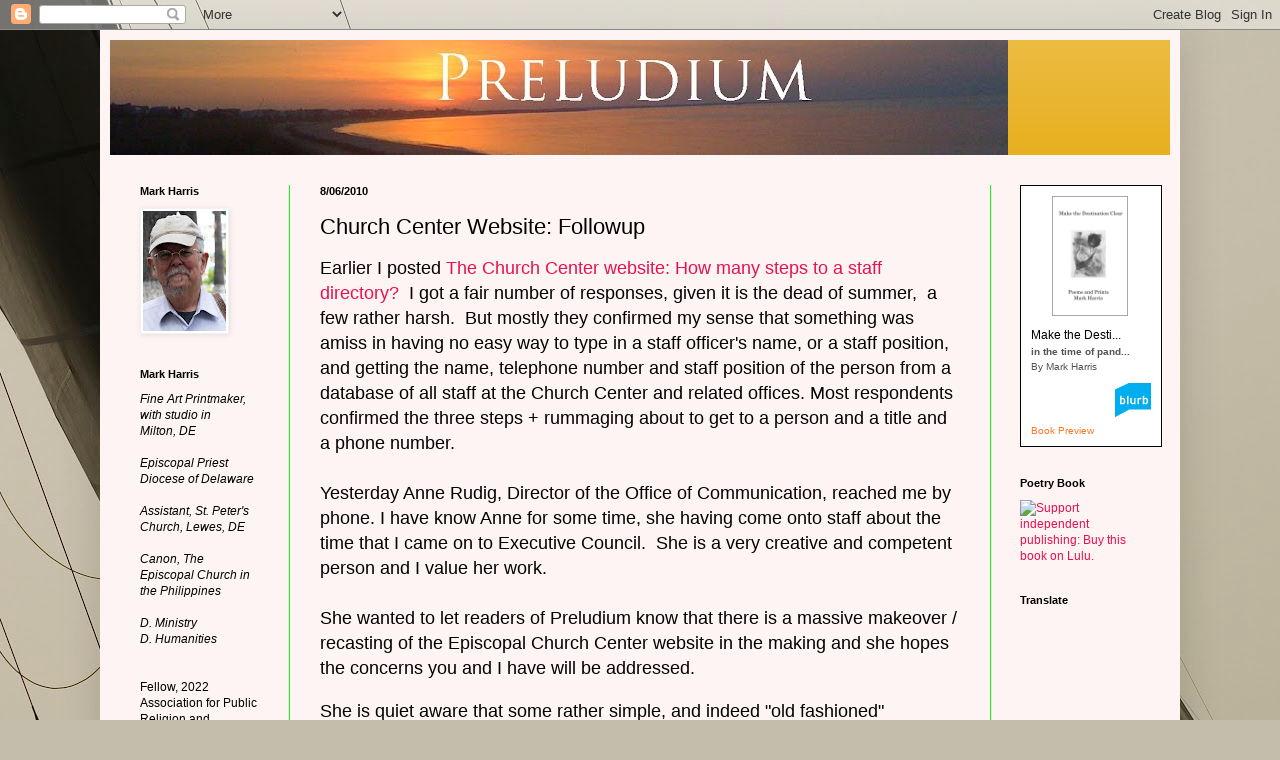

--- FILE ---
content_type: text/html; charset=UTF-8
request_url: http://anglicanfuture.blogspot.com/2010/08/church-center-website-followup.html
body_size: 22453
content:
<!DOCTYPE html>
<html class='v2' dir='ltr' lang='en'>
<head>
<link href='https://www.blogger.com/static/v1/widgets/335934321-css_bundle_v2.css' rel='stylesheet' type='text/css'/>
<meta content='width=1100' name='viewport'/>
<meta content='text/html; charset=UTF-8' http-equiv='Content-Type'/>
<meta content='blogger' name='generator'/>
<link href='http://anglicanfuture.blogspot.com/favicon.ico' rel='icon' type='image/x-icon'/>
<link href='http://anglicanfuture.blogspot.com/2010/08/church-center-website-followup.html' rel='canonical'/>
<link rel="alternate" type="application/atom+xml" title="Preludium, Anglican and Episcopal futures - Atom" href="http://anglicanfuture.blogspot.com/feeds/posts/default" />
<link rel="alternate" type="application/rss+xml" title="Preludium, Anglican and Episcopal futures - RSS" href="http://anglicanfuture.blogspot.com/feeds/posts/default?alt=rss" />
<link rel="service.post" type="application/atom+xml" title="Preludium, Anglican and Episcopal futures - Atom" href="https://www.blogger.com/feeds/10326675/posts/default" />

<link rel="alternate" type="application/atom+xml" title="Preludium, Anglican and Episcopal futures - Atom" href="http://anglicanfuture.blogspot.com/feeds/128173224834502321/comments/default" />
<!--Can't find substitution for tag [blog.ieCssRetrofitLinks]-->
<meta content='http://anglicanfuture.blogspot.com/2010/08/church-center-website-followup.html' property='og:url'/>
<meta content='Church Center Website: Followup' property='og:title'/>
<meta content=' Earlier I posted The Church Center website:  How many steps to a staff directory?   I got a fair number of responses, given it is the dead ...' property='og:description'/>
<title>Preludium, Anglican and Episcopal futures: Church Center Website: Followup</title>
<style id='page-skin-1' type='text/css'><!--
/*
-----------------------------------------------
Blogger Template Style
Name:     Simple
Designer: Blogger
URL:      www.blogger.com
----------------------------------------------- */
/* Content
----------------------------------------------- */
body {
font: normal normal 12px 'Trebuchet MS', Trebuchet, sans-serif;
color: #000000;
background: #C4BDAB url(//themes.googleusercontent.com/image?id=0BwVBOzw_-hbMMGJkZjMwODktOGE0Yy00YTkwLWI3OWUtYmJlMzZiODhlMTZi) no-repeat fixed top center /* Credit: mayo5 (http://www.istockphoto.com/googleimages.php?id=2572445&platform=blogger) */;
padding: 0 40px 40px 40px;
}
html body .region-inner {
min-width: 0;
max-width: 100%;
width: auto;
}
h2 {
font-size: 22px;
}
a:link {
text-decoration:none;
color: #e6124e;
}
a:visited {
text-decoration:none;
color: #ff080d;
}
a:hover {
text-decoration:underline;
color: #ffdf16;
}
.body-fauxcolumn-outer .fauxcolumn-inner {
background: transparent none repeat scroll top left;
_background-image: none;
}
.body-fauxcolumn-outer .cap-top {
position: absolute;
z-index: 1;
height: 400px;
width: 100%;
}
.body-fauxcolumn-outer .cap-top .cap-left {
width: 100%;
background: transparent none repeat-x scroll top left;
_background-image: none;
}
.content-outer {
-moz-box-shadow: 0 0 40px rgba(0, 0, 0, .15);
-webkit-box-shadow: 0 0 5px rgba(0, 0, 0, .15);
-goog-ms-box-shadow: 0 0 10px #333333;
box-shadow: 0 0 40px rgba(0, 0, 0, .15);
margin-bottom: 1px;
}
.content-inner {
padding: 10px 10px;
}
.content-inner {
background-color: #fff4f4;
}
/* Header
----------------------------------------------- */
.header-outer {
background: #e6ab13 url(//www.blogblog.com/1kt/simple/gradients_light.png) repeat-x scroll 0 -400px;
_background-image: none;
}
.Header h1 {
font: normal normal 60px Arial, Tahoma, Helvetica, FreeSans, sans-serif;
color: #ffffff;
text-shadow: 1px 2px 3px rgba(0, 0, 0, .2);
}
.Header h1 a {
color: #ffffff;
}
.Header .description {
font-size: 140%;
color: #ffffff;
}
.header-inner .Header .titlewrapper {
padding: 22px 30px;
}
.header-inner .Header .descriptionwrapper {
padding: 0 30px;
}
/* Tabs
----------------------------------------------- */
.tabs-inner .section:first-child {
border-top: 0 solid #0dff08;
}
.tabs-inner .section:first-child ul {
margin-top: -0;
border-top: 0 solid #0dff08;
border-left: 0 solid #0dff08;
border-right: 0 solid #0dff08;
}
.tabs-inner .widget ul {
background: #ff080d url(https://resources.blogblog.com/blogblog/data/1kt/simple/gradients_light.png) repeat-x scroll 0 -800px;
_background-image: none;
border-bottom: 1px solid #0dff08;
margin-top: 0;
margin-left: -30px;
margin-right: -30px;
}
.tabs-inner .widget li a {
display: inline-block;
padding: .6em 1em;
font: normal normal 14px Arial, Tahoma, Helvetica, FreeSans, sans-serif;
color: #a1a1a1;
border-left: 1px solid #fff4f4;
border-right: 1px solid #0dff08;
}
.tabs-inner .widget li:first-child a {
border-left: none;
}
.tabs-inner .widget li.selected a, .tabs-inner .widget li a:hover {
color: #000000;
background-color: #f1f1f1;
text-decoration: none;
}
/* Columns
----------------------------------------------- */
.main-outer {
border-top: 0 solid #0dff08;
}
.fauxcolumn-left-outer .fauxcolumn-inner {
border-right: 1px solid #0dff08;
}
.fauxcolumn-right-outer .fauxcolumn-inner {
border-left: 1px solid #0dff08;
}
/* Headings
----------------------------------------------- */
div.widget > h2,
div.widget h2.title {
margin: 0 0 1em 0;
font: normal bold 11px Arial, Tahoma, Helvetica, FreeSans, sans-serif;
color: #000000;
}
/* Widgets
----------------------------------------------- */
.widget .zippy {
color: #a1a1a1;
text-shadow: 2px 2px 1px rgba(0, 0, 0, .1);
}
.widget .popular-posts ul {
list-style: none;
}
/* Posts
----------------------------------------------- */
h2.date-header {
font: normal bold 11px Arial, Tahoma, Helvetica, FreeSans, sans-serif;
}
.date-header span {
background-color: transparent;
color: #000000;
padding: inherit;
letter-spacing: inherit;
margin: inherit;
}
.main-inner {
padding-top: 30px;
padding-bottom: 30px;
}
.main-inner .column-center-inner {
padding: 0 15px;
}
.main-inner .column-center-inner .section {
margin: 0 15px;
}
.post {
margin: 0 0 25px 0;
}
h3.post-title, .comments h4 {
font: normal normal 22px Verdana, Geneva, sans-serif;
margin: .75em 0 0;
}
.post-body {
font-size: 110%;
line-height: 1.4;
position: relative;
}
.post-body img, .post-body .tr-caption-container, .Profile img, .Image img,
.BlogList .item-thumbnail img {
padding: 2px;
background: #ffffff;
border: 1px solid #f1f1f1;
-moz-box-shadow: 1px 1px 5px rgba(0, 0, 0, .1);
-webkit-box-shadow: 1px 1px 5px rgba(0, 0, 0, .1);
box-shadow: 1px 1px 5px rgba(0, 0, 0, .1);
}
.post-body img, .post-body .tr-caption-container {
padding: 5px;
}
.post-body .tr-caption-container {
color: #000000;
}
.post-body .tr-caption-container img {
padding: 0;
background: transparent;
border: none;
-moz-box-shadow: 0 0 0 rgba(0, 0, 0, .1);
-webkit-box-shadow: 0 0 0 rgba(0, 0, 0, .1);
box-shadow: 0 0 0 rgba(0, 0, 0, .1);
}
.post-header {
margin: 0 0 1.5em;
line-height: 1.6;
font-size: 90%;
}
.post-footer {
margin: 20px -2px 0;
padding: 5px 10px;
color: #625e55;
background-color: #fcfcfc;
border-bottom: 1px solid #f1f1f1;
line-height: 1.6;
font-size: 90%;
}
#comments .comment-author {
padding-top: 1.5em;
border-top: 1px solid #0dff08;
background-position: 0 1.5em;
}
#comments .comment-author:first-child {
padding-top: 0;
border-top: none;
}
.avatar-image-container {
margin: .2em 0 0;
}
#comments .avatar-image-container img {
border: 1px solid #f1f1f1;
}
/* Comments
----------------------------------------------- */
.comments .comments-content .icon.blog-author {
background-repeat: no-repeat;
background-image: url([data-uri]);
}
.comments .comments-content .loadmore a {
border-top: 1px solid #a1a1a1;
border-bottom: 1px solid #a1a1a1;
}
.comments .comment-thread.inline-thread {
background-color: #fcfcfc;
}
.comments .continue {
border-top: 2px solid #a1a1a1;
}
/* Accents
---------------------------------------------- */
.section-columns td.columns-cell {
border-left: 1px solid #0dff08;
}
.blog-pager {
background: transparent none no-repeat scroll top center;
}
.blog-pager-older-link, .home-link,
.blog-pager-newer-link {
background-color: #fff4f4;
padding: 5px;
}
.footer-outer {
border-top: 0 dashed #bbbbbb;
}
/* Mobile
----------------------------------------------- */
body.mobile  {
background-size: auto;
}
.mobile .body-fauxcolumn-outer {
background: transparent none repeat scroll top left;
}
.mobile .body-fauxcolumn-outer .cap-top {
background-size: 100% auto;
}
.mobile .content-outer {
-webkit-box-shadow: 0 0 3px rgba(0, 0, 0, .15);
box-shadow: 0 0 3px rgba(0, 0, 0, .15);
}
.mobile .tabs-inner .widget ul {
margin-left: 0;
margin-right: 0;
}
.mobile .post {
margin: 0;
}
.mobile .main-inner .column-center-inner .section {
margin: 0;
}
.mobile .date-header span {
padding: 0.1em 10px;
margin: 0 -10px;
}
.mobile h3.post-title {
margin: 0;
}
.mobile .blog-pager {
background: transparent none no-repeat scroll top center;
}
.mobile .footer-outer {
border-top: none;
}
.mobile .main-inner, .mobile .footer-inner {
background-color: #fff4f4;
}
.mobile-index-contents {
color: #000000;
}
.mobile-link-button {
background-color: #e6124e;
}
.mobile-link-button a:link, .mobile-link-button a:visited {
color: #c4bdab;
}
.mobile .tabs-inner .section:first-child {
border-top: none;
}
.mobile .tabs-inner .PageList .widget-content {
background-color: #f1f1f1;
color: #000000;
border-top: 1px solid #0dff08;
border-bottom: 1px solid #0dff08;
}
.mobile .tabs-inner .PageList .widget-content .pagelist-arrow {
border-left: 1px solid #0dff08;
}

--></style>
<style id='template-skin-1' type='text/css'><!--
body {
min-width: 1080px;
}
.content-outer, .content-fauxcolumn-outer, .region-inner {
min-width: 1080px;
max-width: 1080px;
_width: 1080px;
}
.main-inner .columns {
padding-left: 180px;
padding-right: 180px;
}
.main-inner .fauxcolumn-center-outer {
left: 180px;
right: 180px;
/* IE6 does not respect left and right together */
_width: expression(this.parentNode.offsetWidth -
parseInt("180px") -
parseInt("180px") + 'px');
}
.main-inner .fauxcolumn-left-outer {
width: 180px;
}
.main-inner .fauxcolumn-right-outer {
width: 180px;
}
.main-inner .column-left-outer {
width: 180px;
right: 100%;
margin-left: -180px;
}
.main-inner .column-right-outer {
width: 180px;
margin-right: -180px;
}
#layout {
min-width: 0;
}
#layout .content-outer {
min-width: 0;
width: 800px;
}
#layout .region-inner {
min-width: 0;
width: auto;
}
body#layout div.add_widget {
padding: 8px;
}
body#layout div.add_widget a {
margin-left: 32px;
}
--></style>
<style>
    body {background-image:url(\/\/themes.googleusercontent.com\/image?id=0BwVBOzw_-hbMMGJkZjMwODktOGE0Yy00YTkwLWI3OWUtYmJlMzZiODhlMTZi);}
    
@media (max-width: 200px) { body {background-image:url(\/\/themes.googleusercontent.com\/image?id=0BwVBOzw_-hbMMGJkZjMwODktOGE0Yy00YTkwLWI3OWUtYmJlMzZiODhlMTZi&options=w200);}}
@media (max-width: 400px) and (min-width: 201px) { body {background-image:url(\/\/themes.googleusercontent.com\/image?id=0BwVBOzw_-hbMMGJkZjMwODktOGE0Yy00YTkwLWI3OWUtYmJlMzZiODhlMTZi&options=w400);}}
@media (max-width: 800px) and (min-width: 401px) { body {background-image:url(\/\/themes.googleusercontent.com\/image?id=0BwVBOzw_-hbMMGJkZjMwODktOGE0Yy00YTkwLWI3OWUtYmJlMzZiODhlMTZi&options=w800);}}
@media (max-width: 1200px) and (min-width: 801px) { body {background-image:url(\/\/themes.googleusercontent.com\/image?id=0BwVBOzw_-hbMMGJkZjMwODktOGE0Yy00YTkwLWI3OWUtYmJlMzZiODhlMTZi&options=w1200);}}
/* Last tag covers anything over one higher than the previous max-size cap. */
@media (min-width: 1201px) { body {background-image:url(\/\/themes.googleusercontent.com\/image?id=0BwVBOzw_-hbMMGJkZjMwODktOGE0Yy00YTkwLWI3OWUtYmJlMzZiODhlMTZi&options=w1600);}}
  </style>
<link href='https://www.blogger.com/dyn-css/authorization.css?targetBlogID=10326675&amp;zx=9ada6a14-5931-4742-a1dc-436baf4b6b71' media='none' onload='if(media!=&#39;all&#39;)media=&#39;all&#39;' rel='stylesheet'/><noscript><link href='https://www.blogger.com/dyn-css/authorization.css?targetBlogID=10326675&amp;zx=9ada6a14-5931-4742-a1dc-436baf4b6b71' rel='stylesheet'/></noscript>
<meta name='google-adsense-platform-account' content='ca-host-pub-1556223355139109'/>
<meta name='google-adsense-platform-domain' content='blogspot.com'/>

<!-- data-ad-client=ca-pub-9943958922646651 -->

</head>
<body class='loading variant-bold'>
<div class='navbar section' id='navbar' name='Navbar'><div class='widget Navbar' data-version='1' id='Navbar1'><script type="text/javascript">
    function setAttributeOnload(object, attribute, val) {
      if(window.addEventListener) {
        window.addEventListener('load',
          function(){ object[attribute] = val; }, false);
      } else {
        window.attachEvent('onload', function(){ object[attribute] = val; });
      }
    }
  </script>
<div id="navbar-iframe-container"></div>
<script type="text/javascript" src="https://apis.google.com/js/platform.js"></script>
<script type="text/javascript">
      gapi.load("gapi.iframes:gapi.iframes.style.bubble", function() {
        if (gapi.iframes && gapi.iframes.getContext) {
          gapi.iframes.getContext().openChild({
              url: 'https://www.blogger.com/navbar/10326675?po\x3d128173224834502321\x26origin\x3dhttp://anglicanfuture.blogspot.com',
              where: document.getElementById("navbar-iframe-container"),
              id: "navbar-iframe"
          });
        }
      });
    </script><script type="text/javascript">
(function() {
var script = document.createElement('script');
script.type = 'text/javascript';
script.src = '//pagead2.googlesyndication.com/pagead/js/google_top_exp.js';
var head = document.getElementsByTagName('head')[0];
if (head) {
head.appendChild(script);
}})();
</script>
</div></div>
<div class='body-fauxcolumns'>
<div class='fauxcolumn-outer body-fauxcolumn-outer'>
<div class='cap-top'>
<div class='cap-left'></div>
<div class='cap-right'></div>
</div>
<div class='fauxborder-left'>
<div class='fauxborder-right'></div>
<div class='fauxcolumn-inner'>
</div>
</div>
<div class='cap-bottom'>
<div class='cap-left'></div>
<div class='cap-right'></div>
</div>
</div>
</div>
<div class='content'>
<div class='content-fauxcolumns'>
<div class='fauxcolumn-outer content-fauxcolumn-outer'>
<div class='cap-top'>
<div class='cap-left'></div>
<div class='cap-right'></div>
</div>
<div class='fauxborder-left'>
<div class='fauxborder-right'></div>
<div class='fauxcolumn-inner'>
</div>
</div>
<div class='cap-bottom'>
<div class='cap-left'></div>
<div class='cap-right'></div>
</div>
</div>
</div>
<div class='content-outer'>
<div class='content-cap-top cap-top'>
<div class='cap-left'></div>
<div class='cap-right'></div>
</div>
<div class='fauxborder-left content-fauxborder-left'>
<div class='fauxborder-right content-fauxborder-right'></div>
<div class='content-inner'>
<header>
<div class='header-outer'>
<div class='header-cap-top cap-top'>
<div class='cap-left'></div>
<div class='cap-right'></div>
</div>
<div class='fauxborder-left header-fauxborder-left'>
<div class='fauxborder-right header-fauxborder-right'></div>
<div class='region-inner header-inner'>
<div class='header section' id='header' name='Header'><div class='widget Header' data-version='1' id='Header1'>
<div id='header-inner'>
<a href='http://anglicanfuture.blogspot.com/' style='display: block'>
<img alt='Preludium, Anglican and Episcopal futures' height='115px; ' id='Header1_headerimg' src='https://blogger.googleusercontent.com/img/b/R29vZ2xl/AVvXsEgZijfafpHRnVgDmORO6neqp-7eJUMjx_9UFp_5WmOeWUpNCQXJQkl0hlitXm9Nv248A_OigMiHIRr48qNtCDLlIvoJgEt7tL_rceNeAMK3z_mpqo7aQYv0FfB8-eyhywBlyOffrQ/s898-r/preludebanner.jpg' style='display: block' width='898px; '/>
</a>
</div>
</div></div>
</div>
</div>
<div class='header-cap-bottom cap-bottom'>
<div class='cap-left'></div>
<div class='cap-right'></div>
</div>
</div>
</header>
<div class='tabs-outer'>
<div class='tabs-cap-top cap-top'>
<div class='cap-left'></div>
<div class='cap-right'></div>
</div>
<div class='fauxborder-left tabs-fauxborder-left'>
<div class='fauxborder-right tabs-fauxborder-right'></div>
<div class='region-inner tabs-inner'>
<div class='tabs no-items section' id='crosscol' name='Cross-Column'></div>
<div class='tabs no-items section' id='crosscol-overflow' name='Cross-Column 2'></div>
</div>
</div>
<div class='tabs-cap-bottom cap-bottom'>
<div class='cap-left'></div>
<div class='cap-right'></div>
</div>
</div>
<div class='main-outer'>
<div class='main-cap-top cap-top'>
<div class='cap-left'></div>
<div class='cap-right'></div>
</div>
<div class='fauxborder-left main-fauxborder-left'>
<div class='fauxborder-right main-fauxborder-right'></div>
<div class='region-inner main-inner'>
<div class='columns fauxcolumns'>
<div class='fauxcolumn-outer fauxcolumn-center-outer'>
<div class='cap-top'>
<div class='cap-left'></div>
<div class='cap-right'></div>
</div>
<div class='fauxborder-left'>
<div class='fauxborder-right'></div>
<div class='fauxcolumn-inner'>
</div>
</div>
<div class='cap-bottom'>
<div class='cap-left'></div>
<div class='cap-right'></div>
</div>
</div>
<div class='fauxcolumn-outer fauxcolumn-left-outer'>
<div class='cap-top'>
<div class='cap-left'></div>
<div class='cap-right'></div>
</div>
<div class='fauxborder-left'>
<div class='fauxborder-right'></div>
<div class='fauxcolumn-inner'>
</div>
</div>
<div class='cap-bottom'>
<div class='cap-left'></div>
<div class='cap-right'></div>
</div>
</div>
<div class='fauxcolumn-outer fauxcolumn-right-outer'>
<div class='cap-top'>
<div class='cap-left'></div>
<div class='cap-right'></div>
</div>
<div class='fauxborder-left'>
<div class='fauxborder-right'></div>
<div class='fauxcolumn-inner'>
</div>
</div>
<div class='cap-bottom'>
<div class='cap-left'></div>
<div class='cap-right'></div>
</div>
</div>
<!-- corrects IE6 width calculation -->
<div class='columns-inner'>
<div class='column-center-outer'>
<div class='column-center-inner'>
<div class='main section' id='main' name='Main'><div class='widget Blog' data-version='1' id='Blog1'>
<div class='blog-posts hfeed'>

          <div class="date-outer">
        
<h2 class='date-header'><span>8/06/2010</span></h2>

          <div class="date-posts">
        
<div class='post-outer'>
<div class='post hentry uncustomized-post-template' itemprop='blogPost' itemscope='itemscope' itemtype='http://schema.org/BlogPosting'>
<meta content='10326675' itemprop='blogId'/>
<meta content='128173224834502321' itemprop='postId'/>
<a name='128173224834502321'></a>
<h3 class='post-title entry-title' itemprop='name'>
Church Center Website: Followup
</h3>
<div class='post-header'>
<div class='post-header-line-1'></div>
</div>
<div class='post-body entry-content' id='post-body-128173224834502321' itemprop='description articleBody'>
<div style="font-family: &quot;Trebuchet MS&quot;,sans-serif;">
<span style="font-size: large;">Earlier I posted <a href="http://anglicanfuture.blogspot.com/2010/07/church-center-website-how-many-steps-to.html">The Church Center website:  How many steps to a staff directory?</a>&nbsp; I got a fair number of responses, given it is the dead of summer,&nbsp; a few rather harsh.&nbsp; But mostly they confirmed my sense that something was amiss in having no easy way to type in a staff officer's name, or a staff position, and getting the name, telephone number and staff position of the person from a database of all staff at the Church Center and related offices. Most respondents confirmed the three steps + rummaging about to get to a person and a title and a phone number.</span></div>
<div style="font-family: &quot;Trebuchet MS&quot;,sans-serif;">
 <span style="font-size: large;"><br /></span></div>
<div style="font-family: &quot;Trebuchet MS&quot;,sans-serif;">
<span style="font-size: large;">Yesterday Anne Rudig, Director of the Office of Communication, reached me by phone. I have know Anne for some time, she having come onto staff about the time that I came on to Executive Council.&nbsp; She is a very creative and competent person and I value her work.</span></div>
<div style="font-family: &quot;Trebuchet MS&quot;,sans-serif;">
<span style="font-size: large;"><br /></span></div>
<div style="font-family: &quot;Trebuchet MS&quot;,sans-serif;">
<span style="font-size: large;">She wanted to let readers of Preludium know that there is a massive makeover / recasting of the Episcopal Church Center website in the making and she hopes the concerns you and I have will be addressed.&nbsp;</span></div>
<div style="font-family: &quot;Trebuchet MS&quot;,sans-serif;">
<br /></div>
<div style="font-family: &quot;Trebuchet MS&quot;,sans-serif;">
<span style="font-size: large;">She is quiet aware that some rather simple, and indeed "old fashioned" searches are not made easier by the current website. The assumption that in one or perhaps at the most two clicks one could be taken to a directory of persons working for The Episcopal Church / Domestic and Foreign Missionary Society is one that is quite reasonable, and the new design will include such information in easily available searchable form.</span></div>
<div style="font-family: &quot;Trebuchet MS&quot;,sans-serif;">
<span style="font-size: large;"><br /></span></div>
<div style="font-family: &quot;Trebuchet MS&quot;,sans-serif;">
<span style="font-size: large;">Interestingly, she also said that the new web presence would BOTH carry the essential abilities to find any relevant page in the many thousands that are in the data base but also the ability to present the Church and its work in exciting and evangelically useful ways.&nbsp; The combination is of course what we want.&nbsp;&nbsp;</span></div>
<div style="font-family: &quot;Trebuchet MS&quot;,sans-serif;">
<span style="font-size: large;"><br /></span></div>
<div style="font-family: &quot;Trebuchet MS&quot;,sans-serif;">
<span style="font-size: large;">I want people to be able to find out more about The Episcopal Church in ways that are inviting and interesting.&nbsp; Some of that is already available on pages of the existing website. At the same time I think many of us want "raw" information available at a click.&nbsp; A directory of people is pretty raw.&nbsp;</span></div>
<div style="font-family: &quot;Trebuchet MS&quot;,sans-serif;">
<br /></div>
<div style="font-family: &quot;Trebuchet MS&quot;,sans-serif;">
<span style="font-size: large;">The pages describing the work of this or that office are already quite informative. The exploratory pokings of an enquirer - what do Episcopalians believe? what social stances to we take? How are we organized? Where can one go to offer to serve? etc&nbsp; are the real issue.&nbsp; How can a site be designed that alternately informs and challenges the reader to new explorations of our church?</span></div>
<div style="font-family: &quot;Trebuchet MS&quot;,sans-serif;">
<span style="font-size: large;"><br /></span></div>
<div style="font-family: &quot;Trebuchet MS&quot;,sans-serif;">
<span style="font-size: large;">Anne Rudig believes the new web presence will address these and other needs and assures us that things are well underway to deal with the various criticisms that have arisen.</span></div>
<div style="font-family: &quot;Trebuchet MS&quot;,sans-serif;">
<span style="font-size: large;"><br /></span></div>
<div style="font-family: &quot;Trebuchet MS&quot;,sans-serif;">
<span style="font-size: large;">I am sort of complemented that Anne even knew of this conversation on Preludium.&nbsp; My sense is the bit of comment out here in Episcopal land on the net was both helpful and kind of a drag. Helpful because all criticism helps to form the nature of the work to be done, a bit of a drag because criticism ABOUT rather then TO an office seems a bit indirect and a drain on creative work. </span></div>
<div style="font-family: &quot;Trebuchet MS&quot;,sans-serif;">
<span style="font-size: large;"><br /></span></div>
<div style="font-family: &quot;Trebuchet MS&quot;,sans-serif;">
<span style="font-size: large;">Having worked on the staff at the Episcopal Church Center - In Higher Education, Mission Personnel and as a Partnership Officer, I am well aware of what a downer it is to hear about criticism of work being done by colleagues, and for that matter by me, and to hear about it second hand.&nbsp;&nbsp;</span></div>
<div style="font-family: &quot;Trebuchet MS&quot;,sans-serif;">
<span style="font-size: large;"><br /></span></div>
<div style="font-family: &quot;Trebuchet MS&quot;,sans-serif;">
<span style="font-size: large;">So, resolved, next time I get ticked off by how long it takes to find information from the website, I will phone Anne directly and then report out my feelings, not the other way around.&nbsp; The good people at the Church Center deserve this. </span></div>
<div style="font-family: &quot;Trebuchet MS&quot;,sans-serif;">
<span style="font-size: large;"><br /></span></div>
<div style="font-family: &quot;Trebuchet MS&quot;,sans-serif;">
<span style="font-size: large;">And resolved too, next time I get ticked off I might just get ticked off and write a blog note first and there it is.&nbsp; That's the value of the blogsphere.&nbsp; And sometimes, when others read it, they respond. You did, and Anne did. There is very little value to writing a blog other than to make sure uncomfortable information is out there. Self-censorship in order to make others or myself comfortable is not of much value in the blog world.</span></div>
<div style="font-family: &quot;Trebuchet MS&quot;,sans-serif;">
<span style="font-size: large;"><br /></span></div>
<div style="font-family: &quot;Trebuchet MS&quot;,sans-serif;">
<span style="font-size: large;">So I resolve to be a reasonable critic, but if the moment calls also an unreasonable critic. That's the way it is when ticked off.</span></div>
<div style="font-family: &quot;Trebuchet MS&quot;,sans-serif;">
<span style="font-size: large;"><br /></span></div>
<div style="font-family: &quot;Trebuchet MS&quot;,sans-serif;">
<span style="font-size: large;">I will be dealing with some of that "uncomfortable" information in the next while - not in reference to the Church Center, but in reference to our understanding of just what sort of interference the Archbishop of Canterbury and other Anglican Communion worthies have taken in life of The Episcopal Church.&nbsp;&nbsp;</span></div>
<div style="font-family: &quot;Trebuchet MS&quot;,sans-serif;">
<span style="font-size: large;"><br /></span></div>
<div style="font-family: &quot;Trebuchet MS&quot;,sans-serif;">
<span style="font-size: large;">Stay tuned.</span></div>
<div style="font-family: &quot;Trebuchet MS&quot;,sans-serif;">
<span style="font-size: large;"><br /></span></div>
<div style="font-family: &quot;Trebuchet MS&quot;,sans-serif;">
<span style="font-size: large;">But meanwhile, thanks to Anne for her response.</span></div>
<div style="font-family: &quot;Trebuchet MS&quot;,sans-serif;">
 <span style="font-size: large;"><br /></span></div>
<div style="font-family: &quot;Trebuchet MS&quot;,sans-serif;">
 </div>
<div style="font-family: &quot;Trebuchet MS&quot;,sans-serif;">
<span style="font-size: large;"></span></div>
<span style="font-size: large;"><span style="font-size: large;"><span style="font-family: &quot;Trebuchet MS&quot;,sans-serif;"></span> </span></span>
<div style='clear: both;'></div>
</div>
<div class='post-footer'>
<div class='post-footer-line post-footer-line-1'>
<span class='post-author vcard'>
Posted by
<span class='fn' itemprop='author' itemscope='itemscope' itemtype='http://schema.org/Person'>
<meta content='https://www.blogger.com/profile/06871096746243771489' itemprop='url'/>
<a class='g-profile' href='https://www.blogger.com/profile/06871096746243771489' rel='author' title='author profile'>
<span itemprop='name'>Mark Harris</span>
</a>
</span>
</span>
<span class='post-timestamp'>
at
<meta content='http://anglicanfuture.blogspot.com/2010/08/church-center-website-followup.html' itemprop='url'/>
<a class='timestamp-link' href='http://anglicanfuture.blogspot.com/2010/08/church-center-website-followup.html' rel='bookmark' title='permanent link'><abbr class='published' itemprop='datePublished' title='2010-08-06T00:05:00-04:00'>8/06/2010 12:05:00 AM</abbr></a>
</span>
<span class='post-comment-link'>
</span>
<span class='post-icons'>
<span class='item-action'>
<a href='https://www.blogger.com/email-post/10326675/128173224834502321' title='Email Post'>
<img alt='' class='icon-action' height='13' src='https://resources.blogblog.com/img/icon18_email.gif' width='18'/>
</a>
</span>
<span class='item-control blog-admin pid-1576817821'>
<a href='https://www.blogger.com/post-edit.g?blogID=10326675&postID=128173224834502321&from=pencil' title='Edit Post'>
<img alt='' class='icon-action' height='18' src='https://resources.blogblog.com/img/icon18_edit_allbkg.gif' width='18'/>
</a>
</span>
</span>
<div class='post-share-buttons goog-inline-block'>
<a class='goog-inline-block share-button sb-email' href='https://www.blogger.com/share-post.g?blogID=10326675&postID=128173224834502321&target=email' target='_blank' title='Email This'><span class='share-button-link-text'>Email This</span></a><a class='goog-inline-block share-button sb-blog' href='https://www.blogger.com/share-post.g?blogID=10326675&postID=128173224834502321&target=blog' onclick='window.open(this.href, "_blank", "height=270,width=475"); return false;' target='_blank' title='BlogThis!'><span class='share-button-link-text'>BlogThis!</span></a><a class='goog-inline-block share-button sb-twitter' href='https://www.blogger.com/share-post.g?blogID=10326675&postID=128173224834502321&target=twitter' target='_blank' title='Share to X'><span class='share-button-link-text'>Share to X</span></a><a class='goog-inline-block share-button sb-facebook' href='https://www.blogger.com/share-post.g?blogID=10326675&postID=128173224834502321&target=facebook' onclick='window.open(this.href, "_blank", "height=430,width=640"); return false;' target='_blank' title='Share to Facebook'><span class='share-button-link-text'>Share to Facebook</span></a><a class='goog-inline-block share-button sb-pinterest' href='https://www.blogger.com/share-post.g?blogID=10326675&postID=128173224834502321&target=pinterest' target='_blank' title='Share to Pinterest'><span class='share-button-link-text'>Share to Pinterest</span></a>
</div>
</div>
<div class='post-footer-line post-footer-line-2'>
<span class='post-labels'>
</span>
</div>
<div class='post-footer-line post-footer-line-3'>
<span class='post-location'>
</span>
</div>
</div>
</div>
<div class='comments' id='comments'>
<a name='comments'></a>
<h4>9 comments:</h4>
<div class='comments-content'>
<script async='async' src='' type='text/javascript'></script>
<script type='text/javascript'>
    (function() {
      var items = null;
      var msgs = null;
      var config = {};

// <![CDATA[
      var cursor = null;
      if (items && items.length > 0) {
        cursor = parseInt(items[items.length - 1].timestamp) + 1;
      }

      var bodyFromEntry = function(entry) {
        var text = (entry &&
                    ((entry.content && entry.content.$t) ||
                     (entry.summary && entry.summary.$t))) ||
            '';
        if (entry && entry.gd$extendedProperty) {
          for (var k in entry.gd$extendedProperty) {
            if (entry.gd$extendedProperty[k].name == 'blogger.contentRemoved') {
              return '<span class="deleted-comment">' + text + '</span>';
            }
          }
        }
        return text;
      }

      var parse = function(data) {
        cursor = null;
        var comments = [];
        if (data && data.feed && data.feed.entry) {
          for (var i = 0, entry; entry = data.feed.entry[i]; i++) {
            var comment = {};
            // comment ID, parsed out of the original id format
            var id = /blog-(\d+).post-(\d+)/.exec(entry.id.$t);
            comment.id = id ? id[2] : null;
            comment.body = bodyFromEntry(entry);
            comment.timestamp = Date.parse(entry.published.$t) + '';
            if (entry.author && entry.author.constructor === Array) {
              var auth = entry.author[0];
              if (auth) {
                comment.author = {
                  name: (auth.name ? auth.name.$t : undefined),
                  profileUrl: (auth.uri ? auth.uri.$t : undefined),
                  avatarUrl: (auth.gd$image ? auth.gd$image.src : undefined)
                };
              }
            }
            if (entry.link) {
              if (entry.link[2]) {
                comment.link = comment.permalink = entry.link[2].href;
              }
              if (entry.link[3]) {
                var pid = /.*comments\/default\/(\d+)\?.*/.exec(entry.link[3].href);
                if (pid && pid[1]) {
                  comment.parentId = pid[1];
                }
              }
            }
            comment.deleteclass = 'item-control blog-admin';
            if (entry.gd$extendedProperty) {
              for (var k in entry.gd$extendedProperty) {
                if (entry.gd$extendedProperty[k].name == 'blogger.itemClass') {
                  comment.deleteclass += ' ' + entry.gd$extendedProperty[k].value;
                } else if (entry.gd$extendedProperty[k].name == 'blogger.displayTime') {
                  comment.displayTime = entry.gd$extendedProperty[k].value;
                }
              }
            }
            comments.push(comment);
          }
        }
        return comments;
      };

      var paginator = function(callback) {
        if (hasMore()) {
          var url = config.feed + '?alt=json&v=2&orderby=published&reverse=false&max-results=50';
          if (cursor) {
            url += '&published-min=' + new Date(cursor).toISOString();
          }
          window.bloggercomments = function(data) {
            var parsed = parse(data);
            cursor = parsed.length < 50 ? null
                : parseInt(parsed[parsed.length - 1].timestamp) + 1
            callback(parsed);
            window.bloggercomments = null;
          }
          url += '&callback=bloggercomments';
          var script = document.createElement('script');
          script.type = 'text/javascript';
          script.src = url;
          document.getElementsByTagName('head')[0].appendChild(script);
        }
      };
      var hasMore = function() {
        return !!cursor;
      };
      var getMeta = function(key, comment) {
        if ('iswriter' == key) {
          var matches = !!comment.author
              && comment.author.name == config.authorName
              && comment.author.profileUrl == config.authorUrl;
          return matches ? 'true' : '';
        } else if ('deletelink' == key) {
          return config.baseUri + '/comment/delete/'
               + config.blogId + '/' + comment.id;
        } else if ('deleteclass' == key) {
          return comment.deleteclass;
        }
        return '';
      };

      var replybox = null;
      var replyUrlParts = null;
      var replyParent = undefined;

      var onReply = function(commentId, domId) {
        if (replybox == null) {
          // lazily cache replybox, and adjust to suit this style:
          replybox = document.getElementById('comment-editor');
          if (replybox != null) {
            replybox.height = '250px';
            replybox.style.display = 'block';
            replyUrlParts = replybox.src.split('#');
          }
        }
        if (replybox && (commentId !== replyParent)) {
          replybox.src = '';
          document.getElementById(domId).insertBefore(replybox, null);
          replybox.src = replyUrlParts[0]
              + (commentId ? '&parentID=' + commentId : '')
              + '#' + replyUrlParts[1];
          replyParent = commentId;
        }
      };

      var hash = (window.location.hash || '#').substring(1);
      var startThread, targetComment;
      if (/^comment-form_/.test(hash)) {
        startThread = hash.substring('comment-form_'.length);
      } else if (/^c[0-9]+$/.test(hash)) {
        targetComment = hash.substring(1);
      }

      // Configure commenting API:
      var configJso = {
        'maxDepth': config.maxThreadDepth
      };
      var provider = {
        'id': config.postId,
        'data': items,
        'loadNext': paginator,
        'hasMore': hasMore,
        'getMeta': getMeta,
        'onReply': onReply,
        'rendered': true,
        'initComment': targetComment,
        'initReplyThread': startThread,
        'config': configJso,
        'messages': msgs
      };

      var render = function() {
        if (window.goog && window.goog.comments) {
          var holder = document.getElementById('comment-holder');
          window.goog.comments.render(holder, provider);
        }
      };

      // render now, or queue to render when library loads:
      if (window.goog && window.goog.comments) {
        render();
      } else {
        window.goog = window.goog || {};
        window.goog.comments = window.goog.comments || {};
        window.goog.comments.loadQueue = window.goog.comments.loadQueue || [];
        window.goog.comments.loadQueue.push(render);
      }
    })();
// ]]>
  </script>
<div id='comment-holder'>
<div class="comment-thread toplevel-thread"><ol id="top-ra"><li class="comment" id="c394692325614198128"><div class="avatar-image-container"><img src="//blogger.googleusercontent.com/img/b/R29vZ2xl/AVvXsEiAHa82AQCJjv3ulRQaEtBd-uMuMm9GVVK_o2PHBigNxOMOFoofOiJJfLT8pp2m7V53UqJpgZftI6cmKm7MaMpDaFgiif0VlqicO_nb-1kMNPMw0cVMLoE8M1LxFjpQ7A/s45-c/H5079.jpg" alt=""/></div><div class="comment-block"><div class="comment-header"><cite class="user"><a href="https://www.blogger.com/profile/07930706962327994732" rel="nofollow">Jane Ellen+</a></cite><span class="icon user "></span><span class="datetime secondary-text"><a rel="nofollow" href="http://anglicanfuture.blogspot.com/2010/08/church-center-website-followup.html?showComment=1281101379950#c394692325614198128">6/8/10 9:29 AM</a></span></div><p class="comment-content">I am glad that Ms. Rudig was paying attention to your blog, and that she took the time to acknowledge what she read, and that she believes the concerns expressed will be addressed in the latest makeover.  I would be delighted to have that happen.<br><br>That said, I have tried in the past to contact people at 815, via phone and via email, about this issue--  not only with complaints, but with a few concrete suggestions (I am married to someone who makes his living as a technology consultant, so we are not unaware at our house of what web design can and cannot do).<br><br>My efforts to be in direct contact (as opposed to secondhand &quot;drag&quot;) have been met with varying results.  At different times I have been a) frustrated at not being able to determine who to contact, and given up; b) wound my way through several &quot;let me connect yous&quot; until I talked with someone who wanted me to know that I had been &quot;heard;&quot; and c) blithely assured that tenders of the website knew what they were doing, with the intimation those of us in the hinterlands (east of the Hudson River) should relax and let the experts work.<br><br>I look forward to the promised improvements with hope, but not a lot of confidence.</p><span class="comment-actions secondary-text"><a class="comment-reply" target="_self" data-comment-id="394692325614198128">Reply</a><span class="item-control blog-admin blog-admin pid-814618944"><a target="_self" href="https://www.blogger.com/comment/delete/10326675/394692325614198128">Delete</a></span></span></div><div class="comment-replies"><div id="c394692325614198128-rt" class="comment-thread inline-thread hidden"><span class="thread-toggle thread-expanded"><span class="thread-arrow"></span><span class="thread-count"><a target="_self">Replies</a></span></span><ol id="c394692325614198128-ra" class="thread-chrome thread-expanded"><div></div><div id="c394692325614198128-continue" class="continue"><a class="comment-reply" target="_self" data-comment-id="394692325614198128">Reply</a></div></ol></div></div><div class="comment-replybox-single" id="c394692325614198128-ce"></div></li><li class="comment" id="c2785673487569681096"><div class="avatar-image-container"><img src="//blogger.googleusercontent.com/img/b/R29vZ2xl/AVvXsEiAHa82AQCJjv3ulRQaEtBd-uMuMm9GVVK_o2PHBigNxOMOFoofOiJJfLT8pp2m7V53UqJpgZftI6cmKm7MaMpDaFgiif0VlqicO_nb-1kMNPMw0cVMLoE8M1LxFjpQ7A/s45-c/H5079.jpg" alt=""/></div><div class="comment-block"><div class="comment-header"><cite class="user"><a href="https://www.blogger.com/profile/07930706962327994732" rel="nofollow">Jane Ellen+</a></cite><span class="icon user "></span><span class="datetime secondary-text"><a rel="nofollow" href="http://anglicanfuture.blogspot.com/2010/08/church-center-website-followup.html?showComment=1281103050562#c2785673487569681096">6/8/10 9:57 AM</a></span></div><p class="comment-content">*Ahem*  That should read &quot;West of the Hudson River.&quot; Not directionally challenged, just typing in too much of a hurry.  Oy.</p><span class="comment-actions secondary-text"><a class="comment-reply" target="_self" data-comment-id="2785673487569681096">Reply</a><span class="item-control blog-admin blog-admin pid-814618944"><a target="_self" href="https://www.blogger.com/comment/delete/10326675/2785673487569681096">Delete</a></span></span></div><div class="comment-replies"><div id="c2785673487569681096-rt" class="comment-thread inline-thread hidden"><span class="thread-toggle thread-expanded"><span class="thread-arrow"></span><span class="thread-count"><a target="_self">Replies</a></span></span><ol id="c2785673487569681096-ra" class="thread-chrome thread-expanded"><div></div><div id="c2785673487569681096-continue" class="continue"><a class="comment-reply" target="_self" data-comment-id="2785673487569681096">Reply</a></div></ol></div></div><div class="comment-replybox-single" id="c2785673487569681096-ce"></div></li><li class="comment" id="c4152355088085253406"><div class="avatar-image-container"><img src="//blogger.googleusercontent.com/img/b/R29vZ2xl/AVvXsEhkMdWNggzFCvaawakp46n1yzT4-kGNpBBWO-6dvWiUJlUYICmmc07PAvTdB21Gqc5A0hh1OP8nk5hzbfDhKeZa0yjiuQNsY8RzJiBeZVrHIqUxYmWui0X_PkoGIgtPng/s45-c/mark71.jpeg" alt=""/></div><div class="comment-block"><div class="comment-header"><cite class="user"><a href="https://www.blogger.com/profile/06871096746243771489" rel="nofollow">Mark Harris</a></cite><span class="icon user blog-author"></span><span class="datetime secondary-text"><a rel="nofollow" href="http://anglicanfuture.blogspot.com/2010/08/church-center-website-followup.html?showComment=1281108219438#c4152355088085253406">6/8/10 11:23 AM</a></span></div><p class="comment-content">Jeff @ James Hill... Don&#39;t know, just playing around with it... maybe when I&#39;m less depressed...</p><span class="comment-actions secondary-text"><a class="comment-reply" target="_self" data-comment-id="4152355088085253406">Reply</a><span class="item-control blog-admin blog-admin pid-1576817821"><a target="_self" href="https://www.blogger.com/comment/delete/10326675/4152355088085253406">Delete</a></span></span></div><div class="comment-replies"><div id="c4152355088085253406-rt" class="comment-thread inline-thread hidden"><span class="thread-toggle thread-expanded"><span class="thread-arrow"></span><span class="thread-count"><a target="_self">Replies</a></span></span><ol id="c4152355088085253406-ra" class="thread-chrome thread-expanded"><div></div><div id="c4152355088085253406-continue" class="continue"><a class="comment-reply" target="_self" data-comment-id="4152355088085253406">Reply</a></div></ol></div></div><div class="comment-replybox-single" id="c4152355088085253406-ce"></div></li><li class="comment" id="c7405244886162675191"><div class="avatar-image-container"><img src="//resources.blogblog.com/img/blank.gif" alt=""/></div><div class="comment-block"><div class="comment-header"><cite class="user">Anonymous</cite><span class="icon user "></span><span class="datetime secondary-text"><a rel="nofollow" href="http://anglicanfuture.blogspot.com/2010/08/church-center-website-followup.html?showComment=1281115502330#c7405244886162675191">6/8/10 1:25 PM</a></span></div><p class="comment-content">It would also be nice to have a direct link on the home page to the Visitors Center, which actually has some good information for those not familiar with the Episcopal Church.</p><span class="comment-actions secondary-text"><a class="comment-reply" target="_self" data-comment-id="7405244886162675191">Reply</a><span class="item-control blog-admin blog-admin pid-2025258119"><a target="_self" href="https://www.blogger.com/comment/delete/10326675/7405244886162675191">Delete</a></span></span></div><div class="comment-replies"><div id="c7405244886162675191-rt" class="comment-thread inline-thread hidden"><span class="thread-toggle thread-expanded"><span class="thread-arrow"></span><span class="thread-count"><a target="_self">Replies</a></span></span><ol id="c7405244886162675191-ra" class="thread-chrome thread-expanded"><div></div><div id="c7405244886162675191-continue" class="continue"><a class="comment-reply" target="_self" data-comment-id="7405244886162675191">Reply</a></div></ol></div></div><div class="comment-replybox-single" id="c7405244886162675191-ce"></div></li><li class="comment" id="c8601177873197591977"><div class="avatar-image-container"><img src="//blogger.googleusercontent.com/img/b/R29vZ2xl/AVvXsEgkOU4HwAu2SbsBy2RxUUBPpMK4WeiPMa4uIl9qdIF8wE-ozYKj9P_3DJ8SFgFshhMe-z7UYxWNPs8SGD9TdZabt3IYlm4uCyaqknQWg8Xp8eOeylc6GAUhHJny5kLhj6s/s45-c/gse_multipart16836.jpg" alt=""/></div><div class="comment-block"><div class="comment-header"><cite class="user"><a href="https://www.blogger.com/profile/10589837671378205837" rel="nofollow">Muthah+</a></cite><span class="icon user "></span><span class="datetime secondary-text"><a rel="nofollow" href="http://anglicanfuture.blogspot.com/2010/08/church-center-website-followup.html?showComment=1281203317937#c8601177873197591977">7/8/10 1:48 PM</a></span></div><p class="comment-content">How about a decent directory so I can call or email CPG or CDO?  I spend huge amounts of time trying just to find how to get to the directory.</p><span class="comment-actions secondary-text"><a class="comment-reply" target="_self" data-comment-id="8601177873197591977">Reply</a><span class="item-control blog-admin blog-admin pid-15684355"><a target="_self" href="https://www.blogger.com/comment/delete/10326675/8601177873197591977">Delete</a></span></span></div><div class="comment-replies"><div id="c8601177873197591977-rt" class="comment-thread inline-thread hidden"><span class="thread-toggle thread-expanded"><span class="thread-arrow"></span><span class="thread-count"><a target="_self">Replies</a></span></span><ol id="c8601177873197591977-ra" class="thread-chrome thread-expanded"><div></div><div id="c8601177873197591977-continue" class="continue"><a class="comment-reply" target="_self" data-comment-id="8601177873197591977">Reply</a></div></ol></div></div><div class="comment-replybox-single" id="c8601177873197591977-ce"></div></li><li class="comment" id="c2828166737623822447"><div class="avatar-image-container"><img src="//1.bp.blogspot.com/-06Jx-K-oj7g/YGY5OU9TbnI/AAAAAAAADa0/uvFGgxH8WDgMpRKERAqdEaMW-2Dd5CI3wCK4BGAYYCw/s35/blue%252Bbead%252Brosary.jpg" alt=""/></div><div class="comment-block"><div class="comment-header"><cite class="user"><a href="https://www.blogger.com/profile/17312606954135884910" rel="nofollow">JimB</a></cite><span class="icon user "></span><span class="datetime secondary-text"><a rel="nofollow" href="http://anglicanfuture.blogspot.com/2010/08/church-center-website-followup.html?showComment=1281280567696#c2828166737623822447">8/8/10 11:16 AM</a></span></div><p class="comment-content">Must be the national council effect.  I have called and emailed staff there.  After Jan left, I had exactly no success getting to anyone who did not want me to know that all expertise is in New York.  So good work on your part!<br><br>FWIW<br>jimB</p><span class="comment-actions secondary-text"><a class="comment-reply" target="_self" data-comment-id="2828166737623822447">Reply</a><span class="item-control blog-admin blog-admin pid-222168979"><a target="_self" href="https://www.blogger.com/comment/delete/10326675/2828166737623822447">Delete</a></span></span></div><div class="comment-replies"><div id="c2828166737623822447-rt" class="comment-thread inline-thread hidden"><span class="thread-toggle thread-expanded"><span class="thread-arrow"></span><span class="thread-count"><a target="_self">Replies</a></span></span><ol id="c2828166737623822447-ra" class="thread-chrome thread-expanded"><div></div><div id="c2828166737623822447-continue" class="continue"><a class="comment-reply" target="_self" data-comment-id="2828166737623822447">Reply</a></div></ol></div></div><div class="comment-replybox-single" id="c2828166737623822447-ce"></div></li><li class="comment" id="c7470700168809243277"><div class="avatar-image-container"><img src="//www.blogger.com/img/blogger_logo_round_35.png" alt=""/></div><div class="comment-block"><div class="comment-header"><cite class="user"><a href="https://www.blogger.com/profile/04133736448740478605" rel="nofollow">mwp</a></cite><span class="icon user "></span><span class="datetime secondary-text"><a rel="nofollow" href="http://anglicanfuture.blogspot.com/2010/08/church-center-website-followup.html?showComment=1281284795854#c7470700168809243277">8/8/10 12:26 PM</a></span></div><p class="comment-content">A web site cartoon commentary, from a somewhat analogous industry:<br><br>http://xkcd.com/773/</p><span class="comment-actions secondary-text"><a class="comment-reply" target="_self" data-comment-id="7470700168809243277">Reply</a><span class="item-control blog-admin blog-admin pid-442715042"><a target="_self" href="https://www.blogger.com/comment/delete/10326675/7470700168809243277">Delete</a></span></span></div><div class="comment-replies"><div id="c7470700168809243277-rt" class="comment-thread inline-thread hidden"><span class="thread-toggle thread-expanded"><span class="thread-arrow"></span><span class="thread-count"><a target="_self">Replies</a></span></span><ol id="c7470700168809243277-ra" class="thread-chrome thread-expanded"><div></div><div id="c7470700168809243277-continue" class="continue"><a class="comment-reply" target="_self" data-comment-id="7470700168809243277">Reply</a></div></ol></div></div><div class="comment-replybox-single" id="c7470700168809243277-ce"></div></li><li class="comment" id="c513298258205217885"><div class="avatar-image-container"><img src="//www.blogger.com/img/blogger_logo_round_35.png" alt=""/></div><div class="comment-block"><div class="comment-header"><cite class="user"><a href="https://www.blogger.com/profile/06861738870984219990" rel="nofollow">vishal</a></cite><span class="icon user "></span><span class="datetime secondary-text"><a rel="nofollow" href="http://anglicanfuture.blogspot.com/2010/08/church-center-website-followup.html?showComment=1281441091918#c513298258205217885">10/8/10 7:51 AM</a></span></div><p class="comment-content">Easy Earning money in online never been this easy and transparent. You would find great tips on how to make that dream amount every Day.Sitting in the home earn around $100 perday. So go ahead and click here <a href="http://www.trademoneyguide.com" rel="nofollow"> </a> for more details and open floodgates to your online income. All the best.<br>Thanks.</p><span class="comment-actions secondary-text"><a class="comment-reply" target="_self" data-comment-id="513298258205217885">Reply</a><span class="item-control blog-admin blog-admin pid-2088743051"><a target="_self" href="https://www.blogger.com/comment/delete/10326675/513298258205217885">Delete</a></span></span></div><div class="comment-replies"><div id="c513298258205217885-rt" class="comment-thread inline-thread hidden"><span class="thread-toggle thread-expanded"><span class="thread-arrow"></span><span class="thread-count"><a target="_self">Replies</a></span></span><ol id="c513298258205217885-ra" class="thread-chrome thread-expanded"><div></div><div id="c513298258205217885-continue" class="continue"><a class="comment-reply" target="_self" data-comment-id="513298258205217885">Reply</a></div></ol></div></div><div class="comment-replybox-single" id="c513298258205217885-ce"></div></li><li class="comment" id="c1170731983625107380"><div class="avatar-image-container"><img src="//resources.blogblog.com/img/blank.gif" alt=""/></div><div class="comment-block"><div class="comment-header"><cite class="user"><a href="http://laughingwater.org/" rel="nofollow">Neil Willard</a></cite><span class="icon user "></span><span class="datetime secondary-text"><a rel="nofollow" href="http://anglicanfuture.blogspot.com/2010/08/church-center-website-followup.html?showComment=1283896740862#c1170731983625107380">7/9/10 5:59 PM</a></span></div><p class="comment-content">I&#39;m late to this conversation but did want to report that last night I entered &quot;Book of Common Prayer&quot; in the search box of the Episcopal Church&#39;s website. I was disappointed, but not surprised, to discover that doing so yielded no results. Sigh.</p><span class="comment-actions secondary-text"><a class="comment-reply" target="_self" data-comment-id="1170731983625107380">Reply</a><span class="item-control blog-admin blog-admin pid-2025258119"><a target="_self" href="https://www.blogger.com/comment/delete/10326675/1170731983625107380">Delete</a></span></span></div><div class="comment-replies"><div id="c1170731983625107380-rt" class="comment-thread inline-thread hidden"><span class="thread-toggle thread-expanded"><span class="thread-arrow"></span><span class="thread-count"><a target="_self">Replies</a></span></span><ol id="c1170731983625107380-ra" class="thread-chrome thread-expanded"><div></div><div id="c1170731983625107380-continue" class="continue"><a class="comment-reply" target="_self" data-comment-id="1170731983625107380">Reply</a></div></ol></div></div><div class="comment-replybox-single" id="c1170731983625107380-ce"></div></li></ol><div id="top-continue" class="continue"><a class="comment-reply" target="_self">Add comment</a></div><div class="comment-replybox-thread" id="top-ce"></div><div class="loadmore hidden" data-post-id="128173224834502321"><a target="_self">Load more...</a></div></div>
</div>
</div>
<p class='comment-footer'>
<div class='comment-form'>
<a name='comment-form'></a>
<p>OK... Comments, gripes, etc welcomed, but with some cautions and one rule:<br />Cautions: Calling people fools, idiots, etc, will be reason to bounce your comment. Keeping in mind that in the struggles it is difficult enough to try to respect opponents, we should at least try.<br /><br />Rule: PLEASE DO NOT SIGN OFF AS ANONYMOUS: BEGIN OR END THE MESSAGE WITH A NAME - ANY NAME. ANONYMOUS commentary will be cut.<br /></p>
<a href='https://www.blogger.com/comment/frame/10326675?po=128173224834502321&hl=en&saa=85391&origin=http://anglicanfuture.blogspot.com' id='comment-editor-src'></a>
<iframe allowtransparency='true' class='blogger-iframe-colorize blogger-comment-from-post' frameborder='0' height='410px' id='comment-editor' name='comment-editor' src='' width='100%'></iframe>
<script src='https://www.blogger.com/static/v1/jsbin/2830521187-comment_from_post_iframe.js' type='text/javascript'></script>
<script type='text/javascript'>
      BLOG_CMT_createIframe('https://www.blogger.com/rpc_relay.html');
    </script>
</div>
</p>
<div id='backlinks-container'>
<div id='Blog1_backlinks-container'>
</div>
</div>
</div>
</div>

        </div></div>
      
</div>
<div class='blog-pager' id='blog-pager'>
<span id='blog-pager-newer-link'>
<a class='blog-pager-newer-link' href='http://anglicanfuture.blogspot.com/2010/08/august-6th-1945-and-2010.html' id='Blog1_blog-pager-newer-link' title='Newer Post'>Newer Post</a>
</span>
<span id='blog-pager-older-link'>
<a class='blog-pager-older-link' href='http://anglicanfuture.blogspot.com/2010/08/bishop-bennison-guilty-but-time-ran-out.html' id='Blog1_blog-pager-older-link' title='Older Post'>Older Post</a>
</span>
<a class='home-link' href='http://anglicanfuture.blogspot.com/'>Home</a>
</div>
<div class='clear'></div>
<div class='post-feeds'>
<div class='feed-links'>
Subscribe to:
<a class='feed-link' href='http://anglicanfuture.blogspot.com/feeds/128173224834502321/comments/default' target='_blank' type='application/atom+xml'>Post Comments (Atom)</a>
</div>
</div>
</div></div>
</div>
</div>
<div class='column-left-outer'>
<div class='column-left-inner'>
<aside>
<div class='sidebar section' id='sidebar-left-1'><div class='widget Image' data-version='1' id='Image1'>
<h2>Mark Harris</h2>
<div class='widget-content'>
<img alt='Mark Harris' height='120' id='Image1_img' src='https://blogger.googleusercontent.com/img/b/R29vZ2xl/AVvXsEh3UACv8LB7-OWwV6-vTqdg6P20nat2KP40ZzIWioyjp886rJgxMBmkBVf4j7jxj1rFD9Ix3ba0FDWqJHIO4devVKqjzDcGAIYkjFy1F4LJ9scZlHZW2DEPGBTnkHyPP_rz2ZCpsQ/s120/mark2018.JPG' width='83'/>
<br/>
</div>
<div class='clear'></div>
</div><div class='widget Text' data-version='1' id='Text1'>
<h2 class='title'>Mark Harris</h2>
<div class='widget-content'>
<span style="font-style: italic;">Fine Art Printmaker,<br />with studio in<br />Milton, DE<br /><br /></span><span style="font-style: italic;">Episcopal Priest</span><br /><span style="font-style: italic;">Diocese of Delaware</span><br /><span style="font-style: italic;"><br />Assistant, St. Peter's</span><br /><span style="font-style: italic;">Church, Lewes, DE</span><br /><i><br />Canon, The Episcopal Church in the Philippines</i><br /><br /><i>D. Ministry<br />D. Humanities<br /><br /></i><br />Fellow, 2022 Association for Public Religion and Intellectual Life Colloquium
</div>
<div class='clear'></div>
</div><div class='widget Image' data-version='1' id='Image7'>
<h2>PreludiumArts</h2>
<div class='widget-content'>
<a href='http://www.preludiumarts.net'>
<img alt='PreludiumArts' height='47' id='Image7_img' src='https://blogger.googleusercontent.com/img/b/R29vZ2xl/AVvXsEjPIkVfRX7ZUR39R5ADKcJAXS49nMhxf88nllDwOzezJT2dfXa6pf35rOcM_CnapQTnWN6Jp60t9OGNEUzaTTXJxbqs5_tFGdbFJPxrjscTS9heoMGclNmrZTF9lHgiHOTC-0yaHA/s170/sunmoonlino.jpg' width='120'/>
</a>
<br/>
<span class='caption'>visit (click on image)</span>
</div>
<div class='clear'></div>
</div><div class='widget BlogSearch' data-version='1' id='BlogSearch1'>
<h2 class='title'>Search This Blog</h2>
<div class='widget-content'>
<div id='BlogSearch1_form'>
<form action='http://anglicanfuture.blogspot.com/search' class='gsc-search-box' target='_top'>
<table cellpadding='0' cellspacing='0' class='gsc-search-box'>
<tbody>
<tr>
<td class='gsc-input'>
<input autocomplete='off' class='gsc-input' name='q' size='10' title='search' type='text' value=''/>
</td>
<td class='gsc-search-button'>
<input class='gsc-search-button' title='search' type='submit' value='Search'/>
</td>
</tr>
</tbody>
</table>
</form>
</div>
</div>
<div class='clear'></div>
</div><div class='widget BlogList' data-version='1' id='BlogList1'>
<h2 class='title'>Blogs of Note</h2>
<div class='widget-content'>
<div class='blog-list-container' id='BlogList1_container'>
<ul id='BlogList1_blogs'>
<li style='display: block;'>
<div class='blog-icon'>
<img data-lateloadsrc='https://lh3.googleusercontent.com/blogger_img_proxy/AEn0k_uLkDoeSMkuqh0qsSNbWhVTSORZy70OdihNopkqSc-SWPG8NZ9Iv4zdBx1V3YYCezCH7S5VKVnqiST9H05UJwXMLVbIgHxdPsld6xf6Oo2c8AjM=s16-w16-h16' height='16' width='16'/>
</div>
<div class='blog-content'>
<div class='blog-title'>
<a href='https://www.thinkinganglicans.org.uk' target='_blank'>
Thinking Anglicans</a>
</div>
<div class='item-content'>
<span class='item-title'>
<a href='https://www.thinkinganglicans.org.uk/st-albans-and-soul-survivor/' target='_blank'>
St Albans and Soul Survivor
</a>
</span>
<div class='item-time'>
2 hours ago
</div>
</div>
</div>
<div style='clear: both;'></div>
</li>
<li style='display: block;'>
<div class='blog-icon'>
<img data-lateloadsrc='https://lh3.googleusercontent.com/blogger_img_proxy/AEn0k_srm5oRl61iKFYuwK_Al21c8QBplvMGsfUmgvkE1jWYjmLOZefxWkRrZg6NjId9Igjm5j82kA-m7nZDws1PzxQA-hqc=s16-w16-h16' height='16' width='16'/>
</div>
<div class='blog-content'>
<div class='blog-title'>
<a href='https://liturgy.co.nz' target='_blank'>
Liturgy</a>
</div>
<div class='item-content'>
<span class='item-title'>
<a href='https://liturgy.co.nz/two-standardsspiritual-exercises-on-pilgrimage' target='_blank'>
Two StandardsSpiritual Exercises on Pilgrimage
</a>
</span>
<div class='item-time'>
4 days ago
</div>
</div>
</div>
<div style='clear: both;'></div>
</li>
<li style='display: block;'>
<div class='blog-icon'>
<img data-lateloadsrc='https://lh3.googleusercontent.com/blogger_img_proxy/AEn0k_vh7VBU5S2t9n9DkJeVtooXMkO-YLpARm4q8ALDfs_Bzi4Z0Qx9PvjBQ2XTezmg3mKgf9PAJpsHHcCVjfRb8C5YCmU6uq91dBP4EhIEydvqLEHQuGpHBQ=s16-w16-h16' height='16' width='16'/>
</div>
<div class='blog-content'>
<div class='blog-title'>
<a href='https://prayersofthepeople.blogspot.com/' target='_blank'>
PEOPLE'S PRAYERS</a>
</div>
<div class='item-content'>
<span class='item-title'>
<a href='https://prayersofthepeople.blogspot.com/2026/01/prayers-of-people-are-you-3rd-sunday.html' target='_blank'>
Prayers of the People: Are You? ~ 3rd Sunday after the Epiphany RCL '26 Yr A
</a>
</span>
<div class='item-time'>
5 days ago
</div>
</div>
</div>
<div style='clear: both;'></div>
</li>
<li style='display: block;'>
<div class='blog-icon'>
<img data-lateloadsrc='https://lh3.googleusercontent.com/blogger_img_proxy/AEn0k_sG47s1e_JLSpkry9QR0uUL18LdKwy7w-HbqWEKZo0ZNxj-VR_CYEHuQTi2fH7hjQlUdrftEZSf-xlh7Xt5uQyCp7fjM0KcQwcmA0f1NHB0mcA_1Q=s16-w16-h16' height='16' width='16'/>
</div>
<div class='blog-content'>
<div class='blog-title'>
<a href='http://anglicandownunder.blogspot.com/' target='_blank'>
Anglican Down Under</a>
</div>
<div class='item-content'>
<span class='item-title'>
<a href='http://anglicandownunder.blogspot.com/2026/01/anglicanism-for-today-sharp-edges-of.html' target='_blank'>
Anglicanism for today - the sharp edges of this "today"
</a>
</span>
<div class='item-time'>
6 days ago
</div>
</div>
</div>
<div style='clear: both;'></div>
</li>
<li style='display: block;'>
<div class='blog-icon'>
<img data-lateloadsrc='https://lh3.googleusercontent.com/blogger_img_proxy/AEn0k_sPe31DxNlLA8INrTg93a2fnF5yuVzEzIseUi8GCQTEsK3WYhk78uKOqmdwExmmfVYYG4HTi5dHDeRq_E0bmBaeRbNRqw=s16-w16-h16' height='16' width='16'/>
</div>
<div class='blog-content'>
<div class='blog-title'>
<a href='http://blog.deimel.org/' target='_blank'>
Lionel Deimel's Web Log</a>
</div>
<div class='item-content'>
<span class='item-title'>
<a href='http://blog.deimel.org/2026/01/ufe.html' target='_blank'>
UFE
</a>
</span>
<div class='item-time'>
1 week ago
</div>
</div>
</div>
<div style='clear: both;'></div>
</li>
<li style='display: block;'>
<div class='blog-icon'>
<img data-lateloadsrc='https://lh3.googleusercontent.com/blogger_img_proxy/AEn0k_sHwyAZRNrRzNT3HBDsxt4hgWtbCE6W7EVO23zi_B0y77sDuTJ2V--B-Zdo-G203jAfguHXO1rTqI6jCyV-b53YGxqzm6QqXQ=s16-w16-h16' height='16' width='16'/>
</div>
<div class='blog-content'>
<div class='blog-title'>
<a href='https://jimfriedrich.com' target='_blank'>
The religious imagineer</a>
</div>
<div class='item-content'>
<span class='item-title'>
<a href='https://jimfriedrich.com/2026/01/12/white-house-brutality-the-death-of-renee-nicole-good/' target='_blank'>
White House Brutality: The Death of Renee Nicole Good
</a>
</span>
<div class='item-time'>
1 week ago
</div>
</div>
</div>
<div style='clear: both;'></div>
</li>
<li style='display: block;'>
<div class='blog-icon'>
<img data-lateloadsrc='https://lh3.googleusercontent.com/blogger_img_proxy/AEn0k_sEr3s_pN4ynkoIBfB2_TwDtD-O5QXewBa7aeyoipJR7If7NwVJ4FJqOftmtstXzI8v-Exxx0LYhNrfQrrBjwrNUOz63Pbq386EjdEqPRRP6oeA=s16-w16-h16' height='16' width='16'/>
</div>
<div class='blog-content'>
<div class='blog-title'>
<a href='http://santospopsicles.blogspot.com/' target='_blank'>
Santos Woodcarving Popsicles</a>
</div>
<div class='item-content'>
<span class='item-title'>
<a href='http://santospopsicles.blogspot.com/2025/12/born-in-open-air.html' target='_blank'>
born in the open air
</a>
</span>
<div class='item-time'>
5 weeks ago
</div>
</div>
</div>
<div style='clear: both;'></div>
</li>
<li style='display: block;'>
<div class='blog-icon'>
<img data-lateloadsrc='https://lh3.googleusercontent.com/blogger_img_proxy/AEn0k_uo5Qvl7l8xJ4BDuDM1qCtkTD31ULVN1C7qnLh5n-13SDniByFpPbIcDSdI0yTc7c64SSy73WgqEdQJ-s2WUYHvQ2KyEN68xfsxur8=s16-w16-h16' height='16' width='16'/>
</div>
<div class='blog-content'>
<div class='blog-title'>
<a href='http://blog.tobiashaller.net/' target='_blank'>
In a Godward direction</a>
</div>
<div class='item-content'>
<span class='item-title'>
<a href='http://blog.tobiashaller.net/2025/12/childs-play.html' target='_blank'>
Child&#8217;s Play
</a>
</span>
<div class='item-time'>
1 month ago
</div>
</div>
</div>
<div style='clear: both;'></div>
</li>
<li style='display: block;'>
<div class='blog-icon'>
<img data-lateloadsrc='https://lh3.googleusercontent.com/blogger_img_proxy/AEn0k_tKO-HxNLw7yb5_gP3mAgNzkq6K7mPoqv1WT_f90_L88CkJqwBQyQUiNZQc02PXdSzbF8VVIY1gr6fgqRZaSpOf-QjXl2F5ejbhrv3XaZQ=s16-w16-h16' height='16' width='16'/>
</div>
<div class='blog-content'>
<div class='blog-title'>
<a href='http://inchatatime.blogspot.com/' target='_blank'>
An Inch At A Time: Reflections on the Journey</a>
</div>
<div class='item-content'>
<span class='item-title'>
<a href='http://inchatatime.blogspot.com/2025/04/shifting-to-substack.html' target='_blank'>
Shifting to Substack
</a>
</span>
<div class='item-time'>
9 months ago
</div>
</div>
</div>
<div style='clear: both;'></div>
</li>
<li style='display: block;'>
<div class='blog-icon'>
<img data-lateloadsrc='https://lh3.googleusercontent.com/blogger_img_proxy/AEn0k_vJlizQFB7bqDBE8yezr9Fe8PY9UrHQkExBq0u8ckBeK_1rdrkvtoivOB3_BvHG92xqZhWPXAqVJqt-EwNcTWoeL0o04EMblcad6TmEvEjaNU-X=s16-w16-h16' height='16' width='16'/>
</div>
<div class='blog-content'>
<div class='blog-title'>
<a href='http://telling-secrets.blogspot.com/' target='_blank'>
Telling Secrets</a>
</div>
<div class='item-content'>
<span class='item-title'>
<a href='http://telling-secrets.blogspot.com/2025/03/boxing-with-transgender-shadows.html' target='_blank'>
Boxing with Transgender Shadows
</a>
</span>
<div class='item-time'>
10 months ago
</div>
</div>
</div>
<div style='clear: both;'></div>
</li>
<li style='display: block;'>
<div class='blog-icon'>
<img data-lateloadsrc='https://lh3.googleusercontent.com/blogger_img_proxy/AEn0k_uJIGuJy3-ozwnPwZ2wWh0kLrbRKyrlA_-_MZv6CJ4UCPe7GEOrsM5OakGyROATeDaaZ3i1j-FHgVnH9sobVTHbj5H_ifdVe326MiRN_D8NJrRpnqsCmaRQZEl_hyyoqDM=s16-w16-h16' height='16' width='16'/>
</div>
<div class='blog-content'>
<div class='blog-title'>
<a href='http://counterlightsrantsandblather1.blogspot.com/' target='_blank'>
Counterlight's Peculiars</a>
</div>
<div class='item-content'>
<span class='item-title'>
<a href='http://counterlightsrantsandblather1.blogspot.com/2024/12/the-northern-rose-window-of-notre-dame.html' target='_blank'>
The Northern Rose Window of Notre Dame in Paris.
</a>
</span>
<div class='item-time'>
1 year ago
</div>
</div>
</div>
<div style='clear: both;'></div>
</li>
<li style='display: block;'>
<div class='blog-icon'>
<img data-lateloadsrc='https://lh3.googleusercontent.com/blogger_img_proxy/AEn0k_tj051xN0K8p_IxaFH-M3eh88yJAdvDB22qDFKF0wREquXybzDd7R1Kr6DEhDhu3IIYcvmM8a2K4Jsr1sYozWevCfMQpzHp_ANZxXyksg=s16-w16-h16' height='16' width='16'/>
</div>
<div class='blog-content'>
<div class='blog-title'>
<a href='http://padremickey.blogspot.com/' target='_blank'>
Padre Mickey's Dance Party</a>
</div>
<div class='item-content'>
<span class='item-title'>
<a href='http://padremickey.blogspot.com/2024/08/the-feast-of-blessed-virgin-mary-or.html' target='_blank'>
The Feast of the Blessed Virgin Mary, or the Dormition of the Theotokos or 
the Assumption of Mary
</a>
</span>
<div class='item-time'>
1 year ago
</div>
</div>
</div>
<div style='clear: both;'></div>
</li>
<li style='display: block;'>
<div class='blog-icon'>
<img data-lateloadsrc='https://lh3.googleusercontent.com/blogger_img_proxy/AEn0k_s4dWh-yNPPORiwOXl7b-br4NnMQxKSbKs9Z7ftllgIDtHOcMHoXeF4_dx_A46j-OKzEIf59rX4hKWhlTZtxXgKoOb_u3tS95DxJg=s16-w16-h16' height='16' width='16'/>
</div>
<div class='blog-content'>
<div class='blog-title'>
<a href='https://entangledstates.org' target='_blank'>
Entangled States</a>
</div>
<div class='item-content'>
<span class='item-title'>
<a href='https://entangledstates.org/2023/03/11/the-third-sunday-in-lent-a-reflection/' target='_blank'>
The Third Sunday in Lent &#8211; a reflection
</a>
</span>
<div class='item-time'>
2 years ago
</div>
</div>
</div>
<div style='clear: both;'></div>
</li>
<li style='display: block;'>
<div class='blog-icon'>
<img data-lateloadsrc='https://lh3.googleusercontent.com/blogger_img_proxy/AEn0k_u0MDtqzLv3DArvSdKyrqIsDXjLTfRltUxm5c9mPZgt-KGyLnJptEUhLRdg48_cLvaPYcFJViZn-9aCmeFcT5fv-5AShdJxDnwLbCFEIHET=s16-w16-h16' height='16' width='16'/>
</div>
<div class='blog-content'>
<div class='blog-title'>
<a href='http://crustyoldean.blogspot.com/' target='_blank'>
Crusty Old Dean</a>
</div>
<div class='item-content'>
<span class='item-title'>
<a href='http://crustyoldean.blogspot.com/2022/05/the-voices-cry-out-call-for-episcopal.html' target='_blank'>
The Voices Cry Out: A Call for Episcopal Church Sexual Misconduct Report
</a>
</span>
<div class='item-time'>
3 years ago
</div>
</div>
</div>
<div style='clear: both;'></div>
</li>
<li style='display: block;'>
<div class='blog-icon'>
<img data-lateloadsrc='https://lh3.googleusercontent.com/blogger_img_proxy/AEn0k_vJ2nlGzYJ4vQWf0i6sytv4_6rHVe7Vp8JOVgAhFtxsE2uOcjVe2ZbdA3VATUIYiGwCZIrlr3EHDOeB5WmEYJ-TLA_aztgdFOvYh1fUj6coC5gl=s16-w16-h16' height='16' width='16'/>
</div>
<div class='blog-content'>
<div class='blog-title'>
<a href='https://thewoundedbird.blogspot.com/' target='_blank'>
Wounded Bird</a>
</div>
<div class='item-content'>
<span class='item-title'>
<a href='https://thewoundedbird.blogspot.com/2020/02/interim.html' target='_blank'>
INTERIM
</a>
</span>
<div class='item-time'>
5 years ago
</div>
</div>
</div>
<div style='clear: both;'></div>
</li>
<li style='display: block;'>
<div class='blog-icon'>
<img data-lateloadsrc='https://lh3.googleusercontent.com/blogger_img_proxy/AEn0k_vMsp3jIZzzFCgOZq3xiuQSPWwuaiMFqB5amb2oP9qRmgtx3Xi0STXN8W-WEQWiMUwd6DBDbT1stZKdNqbp6ArDxKo1k8ZutnxYm1g3ErFTQnjb=s16-w16-h16' height='16' width='16'/>
</div>
<div class='blog-content'>
<div class='blog-title'>
<a href='http://pluralistspeaks.blogspot.com/' target='_blank'>
Pluralist Speaks</a>
</div>
<div class='item-content'>
<span class='item-title'>
<a href='http://pluralistspeaks.blogspot.com/2020/01/sad-day.html' target='_blank'>
Sad Day
</a>
</span>
<div class='item-time'>
5 years ago
</div>
</div>
</div>
<div style='clear: both;'></div>
</li>
<li style='display: block;'>
<div class='blog-icon'>
<img data-lateloadsrc='https://lh3.googleusercontent.com/blogger_img_proxy/AEn0k_urApG1PDCYSuPwInVqCNLSPTDkK5RdEkzMtumRVtvV5V557dxyBYacs2UQOc7ne45CHimkcFqt7aEjvisjGoFS6d7VnfR5Pgz7SxoGXGVse72_xaGqmos=s16-w16-h16' height='16' width='16'/>
</div>
<div class='blog-content'>
<div class='blog-title'>
<a href='http://leonardoricardosanto.blogspot.com/' target='_blank'>
Eruptions At The Foot Of The Volcano</a>
</div>
<div class='item-content'>
<span class='item-title'>
<a href='http://leonardoricardosanto.blogspot.com/2018/09/the-otherside-of-volcano-chapter-26-our.html' target='_blank'>
THE OTHERSIDE OF THE VOLCANO - Chapter 27: Our side of the " Fuego" 
volcano, is safe and we are thankful and bursting with the joy of life! The 
traditions continue with gratitude and celebration!
</a>
</span>
<div class='item-time'>
7 years ago
</div>
</div>
</div>
<div style='clear: both;'></div>
</li>
<li style='display: block;'>
<div class='blog-icon'>
<img data-lateloadsrc='https://lh3.googleusercontent.com/blogger_img_proxy/AEn0k_s0SyMMm_to_C__EeOAM_XM8xrvdvkad75YkANgCTmLTgyEj1X3jAjP_J5r_bONBDGh92aDeXenfLdHoH6ecCoX_86qKA5LQQRef_s-HMGcdKM3TI8=s16-w16-h16' height='16' width='16'/>
</div>
<div class='blog-content'>
<div class='blog-title'>
<a href='http://my-manner-of-life.blogspot.com/' target='_blank'>
My Manner of Life</a>
</div>
<div class='item-content'>
<span class='item-title'>
<a href='http://my-manner-of-life.blogspot.com/2018/08/this-aint-right-this-week-i-was-pleased.html' target='_blank'>
</a>
</span>
<div class='item-time'>
7 years ago
</div>
</div>
</div>
<div style='clear: both;'></div>
</li>
<li style='display: block;'>
<div class='blog-icon'>
<img data-lateloadsrc='https://lh3.googleusercontent.com/blogger_img_proxy/AEn0k_t4zLN32Xw5tux0rsO0xO6le6n39AqXFYuEAV20vTtO9Q4fOtjT27XrrTM-KEJtTYLbP4mPqnedoo2TEyWzuOzZqt7m2KZOzzs=s16-w16-h16' height='16' width='16'/>
</div>
<div class='blog-content'>
<div class='blog-title'>
<a href='http://gafcon.blogspot.com/' target='_blank'>
GAFCON</a>
</div>
<div class='item-content'>
<span class='item-title'>
<a href='http://gafcon.blogspot.com/2016/11/the-work-begins.html' target='_blank'>
The Work Begins...
</a>
</span>
<div class='item-time'>
9 years ago
</div>
</div>
</div>
<div style='clear: both;'></div>
</li>
<li style='display: block;'>
<div class='blog-icon'>
<img data-lateloadsrc='https://lh3.googleusercontent.com/blogger_img_proxy/AEn0k_tkpEmYHAatcWMAWwaXcLGtyHxBdYTeJ6IcLxq7AUbqT7fnMUjCXLtUD2MkzN3zsoboxxxB6l_3tFruLlkLCXqt1OcNkMvtrXf7lI-H2A=s16-w16-h16' height='16' width='16'/>
</div>
<div class='blog-content'>
<div class='blog-title'>
<a href='http://leaveitlay.blogspot.com/' target='_blank'>
leave it lay where Jesus flang it</a>
</div>
<div class='item-content'>
<span class='item-title'>
<a href='http://leaveitlay.blogspot.com/2016/09/off-i-go.html' target='_blank'>
Off I go.
</a>
</span>
<div class='item-time'>
9 years ago
</div>
</div>
</div>
<div style='clear: both;'></div>
</li>
<li style='display: block;'>
<div class='blog-icon'>
<img data-lateloadsrc='https://lh3.googleusercontent.com/blogger_img_proxy/AEn0k_ugNChhxlRo2pVIW_gZt_RHZ72IOWWwsDzu5Vr5ZjAFAoDZk66LnoKp8YK-KiwVyxmw3wMK6FEQmx8Umc3x6b0JG1vMgCnPkj8uQEtP9l_fdtw7KOEq3xYdnLxy=s16-w16-h16' height='16' width='16'/>
</div>
<div class='blog-content'>
<div class='blog-title'>
<a href='http://storiesfromthegrandcanal.blogspot.com/' target='_blank'>
Stories from the Grand Canal</a>
</div>
<div class='item-content'>
<span class='item-title'>
<a href='http://storiesfromthegrandcanal.blogspot.com/2015/03/quiet-morning-for-women-julian-of.html' target='_blank'>
Quiet Morning for Women: Julian of Norwich, March 28
</a>
</span>
<div class='item-time'>
10 years ago
</div>
</div>
</div>
<div style='clear: both;'></div>
</li>
<li style='display: block;'>
<div class='blog-icon'>
<img data-lateloadsrc='https://lh3.googleusercontent.com/blogger_img_proxy/AEn0k_sx12kDnNALs4G8iSNSKgaWxEpuzL5PaIx_t_eQ7SN0KaDq8kZQDYn0dQIpzyDZWPa2BHxUiPzFB44r7RBsLrTXHbVdr1p7mSWj=s16-w16-h16' height='16' width='16'/>
</div>
<div class='blog-content'>
<div class='blog-title'>
<a href='http://revjph.blogspot.com/' target='_blank'>
of course, I could be wrong...</a>
</div>
<div class='item-content'>
<span class='item-title'>
<a href='http://revjph.blogspot.com/2013/12/the-2013-st-laika-christmas-appeal.html' target='_blank'>
THE 2013 ST. LAIKA CHRISTMAS APPEAL GRAND TOTAL
</a>
</span>
<div class='item-time'>
12 years ago
</div>
</div>
</div>
<div style='clear: both;'></div>
</li>
<li style='display: block;'>
<div class='blog-icon'>
<img data-lateloadsrc='https://lh3.googleusercontent.com/blogger_img_proxy/AEn0k_tnCPYAvzX0swUU-l_HRdIxsTz5pqx7iDSzGOtyJZu8741bJIa-FnukSkR3Hm1Qg9huB7aTurmk3l-Z1BlfpDamfJy0NVyD_aPADc4=s16-w16-h16' height='16' width='16'/>
</div>
<div class='blog-content'>
<div class='blog-title'>
<a href='http://www.episcopalcafe.com/lead/atom.xml' target='_blank'>
The Lead</a>
</div>
<div class='item-content'>
<span class='item-title'>
<!--Can't find substitution for tag [item.itemTitle]-->
</span>
<div class='item-time'>
<!--Can't find substitution for tag [item.timePeriodSinceLastUpdate]-->
</div>
</div>
</div>
<div style='clear: both;'></div>
</li>
</ul>
<div class='clear'></div>
</div>
</div>
</div></div>
</aside>
</div>
</div>
<div class='column-right-outer'>
<div class='column-right-inner'>
<aside>
<div class='sidebar section' id='sidebar-right-1'><div class='widget HTML' data-version='1' id='HTML2'>
<div class='widget-content'>
<div id="badge" style="position:relative; width:120px; height:240px; padding:10px; margin:0; background-color:white; border:1px solid #000000;">  <div style="position:absolute; top:10px; left:10px; padding:0; margin:0; border:0; width:118px; height:100px; line-height:118px; text-align:center;">      <img src="https://bookshow.blurb.com/bookshow/cache/P15579748/lw/cover_2.jpeg?access_key=093345177726d55a86fd79388e07715d" alt="Make the Destination Clear:" style="padding:0; margin:0; height:118px; vertical-align:middle; border:1px solid #a7a7a7;"/>    </div>  <div style="position:absolute; top:140px; left:10px; overflow:hidden; margin:0; padding:0; border:0; text-align:left;">    <div style="width:105px; overflow:hidden; line-height:18px; margin:0; padding:0; border:0;">      Make the Desti...    </div>    <div style="font:bold 10px Arial, Helvetica, sans-serif; color:#545454; line-height:15px; margin:0; padding:0; border:0;">      in the time of pand...    </div>    <div style="font:10px Arial, Helvetica, sans-serif; color:#545454; line-height:15px; margin:0; padding:0; border:0;">      By Mark Harris    </div>  </div>  <div style="position:absolute; top:197px; right:10px; border:0; padding:0; margin:0;"><img src="https://www.blurb.com/images/badge/photo-book.png" style="border:0; padding:0; margin:0;" alt="Photo book"/>  </div>    <div style="position:absolute; bottom:8px; left:10px; font:normal 10px Arial, Helvetica, sans-serif; color:#fd7820; line-height:15px; margin:0; padding:0; border:0;">      <a href="https://www.blurb.com/books/10266090-make-the-destination-clear" force="true" only_path="false" style="color:#fd7820; text-decoration:none;" title="Book Preview">Book Preview</a>  </div>    <div style="clear: both; border: 0px solid black;"></div></div>
</div>
<div class='clear'></div>
</div><div class='widget HTML' data-version='1' id='HTML1'>
<h2 class='title'>Poetry Book</h2>
<div class='widget-content'>
<a href="http://www.lulu.com/commerce/index.php?fBuyContent=22923617"><img src="http://static.lulu.com/images/services/buy_now_buttons/en/gray.gif?20180522063120" border="0" alt="Support independent publishing: Buy this book on Lulu." /></a>
</div>
<div class='clear'></div>
</div><div class='widget Translate' data-version='1' id='Translate1'>
<h2 class='title'>Translate</h2>
<div id='google_translate_element'></div>
<script>
    function googleTranslateElementInit() {
      new google.translate.TranslateElement({
        pageLanguage: 'en',
        autoDisplay: 'true',
        layout: google.translate.TranslateElement.InlineLayout.VERTICAL
      }, 'google_translate_element');
    }
  </script>
<script src='//translate.google.com/translate_a/element.js?cb=googleTranslateElementInit'></script>
<div class='clear'></div>
</div></div>
</aside>
</div>
</div>
</div>
<div style='clear: both'></div>
<!-- columns -->
</div>
<!-- main -->
</div>
</div>
<div class='main-cap-bottom cap-bottom'>
<div class='cap-left'></div>
<div class='cap-right'></div>
</div>
</div>
<footer>
<div class='footer-outer'>
<div class='footer-cap-top cap-top'>
<div class='cap-left'></div>
<div class='cap-right'></div>
</div>
<div class='fauxborder-left footer-fauxborder-left'>
<div class='fauxborder-right footer-fauxborder-right'></div>
<div class='region-inner footer-inner'>
<div class='foot no-items section' id='footer-1'></div>
<table border='0' cellpadding='0' cellspacing='0' class='section-columns columns-2'>
<tbody>
<tr>
<td class='first columns-cell'>
<div class='foot no-items section' id='footer-2-1'></div>
</td>
<td class='columns-cell'>
<div class='foot no-items section' id='footer-2-2'></div>
</td>
</tr>
</tbody>
</table>
<!-- outside of the include in order to lock Attribution widget -->
<div class='foot section' id='footer-3' name='Footer'><div class='widget Attribution' data-version='1' id='Attribution1'>
<div class='widget-content' style='text-align: center;'>
Simple theme. Theme images by <a href='http://www.istockphoto.com/googleimages.php?id=2572445&platform=blogger&langregion=en' target='_blank'>mayo5</a>. Powered by <a href='https://www.blogger.com' target='_blank'>Blogger</a>.
</div>
<div class='clear'></div>
</div></div>
</div>
</div>
<div class='footer-cap-bottom cap-bottom'>
<div class='cap-left'></div>
<div class='cap-right'></div>
</div>
</div>
</footer>
<!-- content -->
</div>
</div>
<div class='content-cap-bottom cap-bottom'>
<div class='cap-left'></div>
<div class='cap-right'></div>
</div>
</div>
</div>
<script type='text/javascript'>
    window.setTimeout(function() {
        document.body.className = document.body.className.replace('loading', '');
      }, 10);
  </script>

<script type="text/javascript" src="https://www.blogger.com/static/v1/widgets/2028843038-widgets.js"></script>
<script type='text/javascript'>
window['__wavt'] = 'AOuZoY5EvM4MA4x38QTtxziwWFTD0NVrDw:1769372874756';_WidgetManager._Init('//www.blogger.com/rearrange?blogID\x3d10326675','//anglicanfuture.blogspot.com/2010/08/church-center-website-followup.html','10326675');
_WidgetManager._SetDataContext([{'name': 'blog', 'data': {'blogId': '10326675', 'title': 'Preludium, Anglican and Episcopal futures', 'url': 'http://anglicanfuture.blogspot.com/2010/08/church-center-website-followup.html', 'canonicalUrl': 'http://anglicanfuture.blogspot.com/2010/08/church-center-website-followup.html', 'homepageUrl': 'http://anglicanfuture.blogspot.com/', 'searchUrl': 'http://anglicanfuture.blogspot.com/search', 'canonicalHomepageUrl': 'http://anglicanfuture.blogspot.com/', 'blogspotFaviconUrl': 'http://anglicanfuture.blogspot.com/favicon.ico', 'bloggerUrl': 'https://www.blogger.com', 'hasCustomDomain': false, 'httpsEnabled': true, 'enabledCommentProfileImages': true, 'gPlusViewType': 'FILTERED_POSTMOD', 'adultContent': false, 'analyticsAccountNumber': '', 'encoding': 'UTF-8', 'locale': 'en', 'localeUnderscoreDelimited': 'en', 'languageDirection': 'ltr', 'isPrivate': false, 'isMobile': false, 'isMobileRequest': false, 'mobileClass': '', 'isPrivateBlog': false, 'isDynamicViewsAvailable': true, 'feedLinks': '\x3clink rel\x3d\x22alternate\x22 type\x3d\x22application/atom+xml\x22 title\x3d\x22Preludium, Anglican and Episcopal futures - Atom\x22 href\x3d\x22http://anglicanfuture.blogspot.com/feeds/posts/default\x22 /\x3e\n\x3clink rel\x3d\x22alternate\x22 type\x3d\x22application/rss+xml\x22 title\x3d\x22Preludium, Anglican and Episcopal futures - RSS\x22 href\x3d\x22http://anglicanfuture.blogspot.com/feeds/posts/default?alt\x3drss\x22 /\x3e\n\x3clink rel\x3d\x22service.post\x22 type\x3d\x22application/atom+xml\x22 title\x3d\x22Preludium, Anglican and Episcopal futures - Atom\x22 href\x3d\x22https://www.blogger.com/feeds/10326675/posts/default\x22 /\x3e\n\n\x3clink rel\x3d\x22alternate\x22 type\x3d\x22application/atom+xml\x22 title\x3d\x22Preludium, Anglican and Episcopal futures - Atom\x22 href\x3d\x22http://anglicanfuture.blogspot.com/feeds/128173224834502321/comments/default\x22 /\x3e\n', 'meTag': '', 'adsenseClientId': 'ca-pub-9943958922646651', 'adsenseHostId': 'ca-host-pub-1556223355139109', 'adsenseHasAds': false, 'adsenseAutoAds': false, 'boqCommentIframeForm': true, 'loginRedirectParam': '', 'view': '', 'dynamicViewsCommentsSrc': '//www.blogblog.com/dynamicviews/4224c15c4e7c9321/js/comments.js', 'dynamicViewsScriptSrc': '//www.blogblog.com/dynamicviews/6e0d22adcfa5abea', 'plusOneApiSrc': 'https://apis.google.com/js/platform.js', 'disableGComments': true, 'interstitialAccepted': false, 'sharing': {'platforms': [{'name': 'Get link', 'key': 'link', 'shareMessage': 'Get link', 'target': ''}, {'name': 'Facebook', 'key': 'facebook', 'shareMessage': 'Share to Facebook', 'target': 'facebook'}, {'name': 'BlogThis!', 'key': 'blogThis', 'shareMessage': 'BlogThis!', 'target': 'blog'}, {'name': 'X', 'key': 'twitter', 'shareMessage': 'Share to X', 'target': 'twitter'}, {'name': 'Pinterest', 'key': 'pinterest', 'shareMessage': 'Share to Pinterest', 'target': 'pinterest'}, {'name': 'Email', 'key': 'email', 'shareMessage': 'Email', 'target': 'email'}], 'disableGooglePlus': true, 'googlePlusShareButtonWidth': 0, 'googlePlusBootstrap': '\x3cscript type\x3d\x22text/javascript\x22\x3ewindow.___gcfg \x3d {\x27lang\x27: \x27en\x27};\x3c/script\x3e'}, 'hasCustomJumpLinkMessage': false, 'jumpLinkMessage': 'Read more', 'pageType': 'item', 'postId': '128173224834502321', 'pageName': 'Church Center Website: Followup', 'pageTitle': 'Preludium, Anglican and Episcopal futures: Church Center Website: Followup'}}, {'name': 'features', 'data': {}}, {'name': 'messages', 'data': {'edit': 'Edit', 'linkCopiedToClipboard': 'Link copied to clipboard!', 'ok': 'Ok', 'postLink': 'Post Link'}}, {'name': 'template', 'data': {'name': 'Simple', 'localizedName': 'Simple', 'isResponsive': false, 'isAlternateRendering': false, 'isCustom': false, 'variant': 'bold', 'variantId': 'bold'}}, {'name': 'view', 'data': {'classic': {'name': 'classic', 'url': '?view\x3dclassic'}, 'flipcard': {'name': 'flipcard', 'url': '?view\x3dflipcard'}, 'magazine': {'name': 'magazine', 'url': '?view\x3dmagazine'}, 'mosaic': {'name': 'mosaic', 'url': '?view\x3dmosaic'}, 'sidebar': {'name': 'sidebar', 'url': '?view\x3dsidebar'}, 'snapshot': {'name': 'snapshot', 'url': '?view\x3dsnapshot'}, 'timeslide': {'name': 'timeslide', 'url': '?view\x3dtimeslide'}, 'isMobile': false, 'title': 'Church Center Website: Followup', 'description': ' Earlier I posted The Church Center website:  How many steps to a staff directory? \xa0 I got a fair number of responses, given it is the dead ...', 'url': 'http://anglicanfuture.blogspot.com/2010/08/church-center-website-followup.html', 'type': 'item', 'isSingleItem': true, 'isMultipleItems': false, 'isError': false, 'isPage': false, 'isPost': true, 'isHomepage': false, 'isArchive': false, 'isLabelSearch': false, 'postId': 128173224834502321}}]);
_WidgetManager._RegisterWidget('_NavbarView', new _WidgetInfo('Navbar1', 'navbar', document.getElementById('Navbar1'), {}, 'displayModeFull'));
_WidgetManager._RegisterWidget('_HeaderView', new _WidgetInfo('Header1', 'header', document.getElementById('Header1'), {}, 'displayModeFull'));
_WidgetManager._RegisterWidget('_BlogView', new _WidgetInfo('Blog1', 'main', document.getElementById('Blog1'), {'cmtInteractionsEnabled': false, 'lightboxEnabled': true, 'lightboxModuleUrl': 'https://www.blogger.com/static/v1/jsbin/4049919853-lbx.js', 'lightboxCssUrl': 'https://www.blogger.com/static/v1/v-css/828616780-lightbox_bundle.css'}, 'displayModeFull'));
_WidgetManager._RegisterWidget('_ImageView', new _WidgetInfo('Image1', 'sidebar-left-1', document.getElementById('Image1'), {'resize': true}, 'displayModeFull'));
_WidgetManager._RegisterWidget('_TextView', new _WidgetInfo('Text1', 'sidebar-left-1', document.getElementById('Text1'), {}, 'displayModeFull'));
_WidgetManager._RegisterWidget('_ImageView', new _WidgetInfo('Image7', 'sidebar-left-1', document.getElementById('Image7'), {'resize': true}, 'displayModeFull'));
_WidgetManager._RegisterWidget('_BlogSearchView', new _WidgetInfo('BlogSearch1', 'sidebar-left-1', document.getElementById('BlogSearch1'), {}, 'displayModeFull'));
_WidgetManager._RegisterWidget('_BlogListView', new _WidgetInfo('BlogList1', 'sidebar-left-1', document.getElementById('BlogList1'), {'numItemsToShow': 0, 'totalItems': 23}, 'displayModeFull'));
_WidgetManager._RegisterWidget('_HTMLView', new _WidgetInfo('HTML2', 'sidebar-right-1', document.getElementById('HTML2'), {}, 'displayModeFull'));
_WidgetManager._RegisterWidget('_HTMLView', new _WidgetInfo('HTML1', 'sidebar-right-1', document.getElementById('HTML1'), {}, 'displayModeFull'));
_WidgetManager._RegisterWidget('_TranslateView', new _WidgetInfo('Translate1', 'sidebar-right-1', document.getElementById('Translate1'), {}, 'displayModeFull'));
_WidgetManager._RegisterWidget('_AttributionView', new _WidgetInfo('Attribution1', 'footer-3', document.getElementById('Attribution1'), {}, 'displayModeFull'));
</script>
</body>
</html>